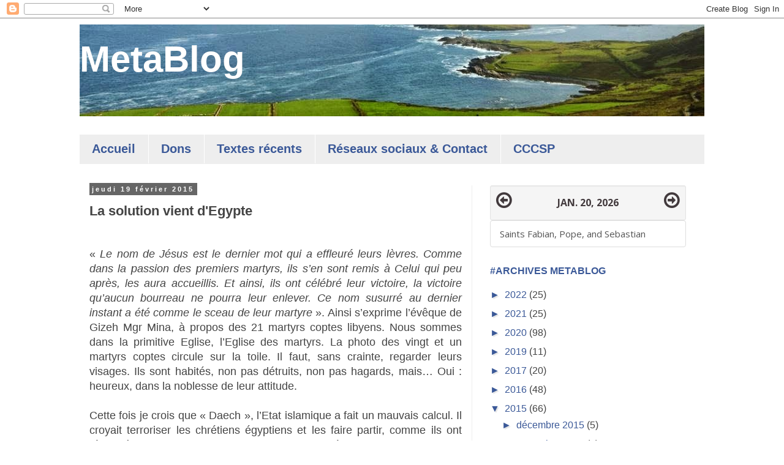

--- FILE ---
content_type: text/html; charset=utf-8
request_url: https://theochrone.fr/en/spill/day?date_seule_day=20&date_seule_month=1&date_seule_year=2026&proper=roman
body_size: 303
content:












<style>
.no-padding
{
    padding-right: 0;
    padding-left: 0;
}
.little-bottom-margin
{
    margin-bottom: 0;
}
.black-link
{
    color: #423A3D;
}

</style>
<div class="container">
	<span></span>
    <div class="row little-bottom-margin well well-sm horizontal-align">
	    <div class="col-xs-1 no-padding"><a href="#" onclick="loadDoc('day?date_seule_day=19&amp;date_seule_month=1&amp;date_seule_year=2026&amp;pal=False&amp;proper=roman')" class="black-link" id="yesterday" alt="Feasts of the day before" title="Feasts of the day before"><i class="fa fa-arrow-circle-o-left fa-align-bottom fa-2x pull-left" aria-hidden="true"></i></a></div>
	    <div class="col-xs-10 text-center align-top"><h5><a href="https://theochrone.fr/kalendarium/date_seule?date_seule_day=20&amp;date_seule_month=1&amp;date_seule_year=2026&amp;proper=roman&amp;pal=False#resultup" target="blank" id="today" class="black-link" alt="More details on Theochrone" title="More details on Theochrone">Jan. 20, 2026</a></h5></div>
	    <div class="col-xs-1 no-padding"><a href="#" onclick="loadDoc('day?date_seule_day=21&amp;date_seule_month=1&amp;date_seule_year=2026&amp;pal=False&amp;proper=roman')" id="tomorrow" class="black-link" alt="Feasts of the day after" title="Feasts of the day after"><i class="fa fa-arrow-circle-o-right fa-2x pull-right" aria-hidden="true"></i></a></div>
    </div>
    <div class="row">
        <div class="list-group little-bottom-margin">


<a class="list-group-item " target='blank' href="http://introibo.fr/20-01-Sts-Fabien-pape-et-Sebastien" name="text-mass" alt="Texts of the Mass and the Divine Office" title="Texts of the Mass and the Divine Office">Saints Fabian, Pope, and Sebastian</a>


        </div>
    </div>
</div>
